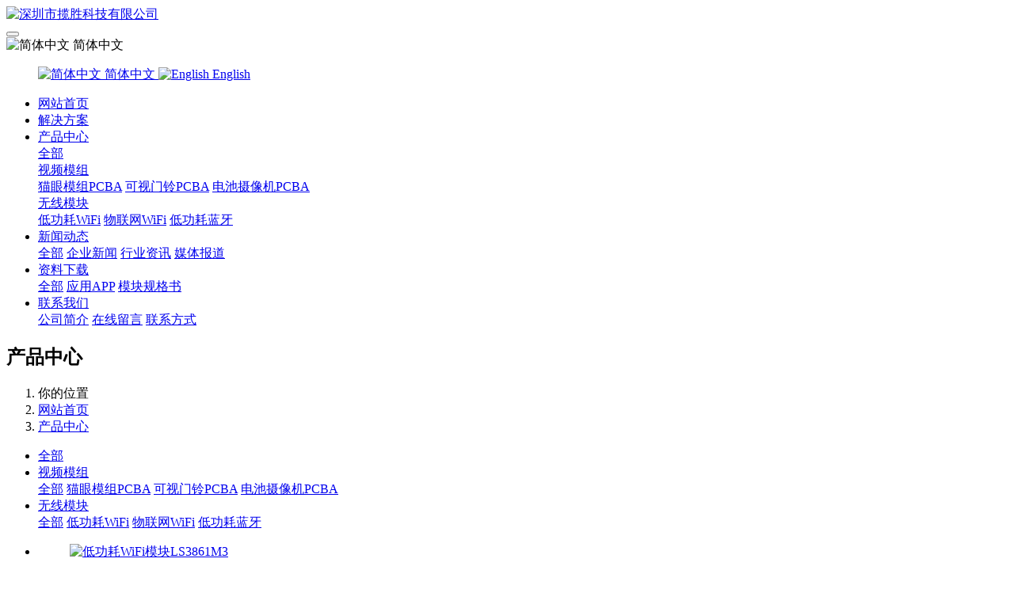

--- FILE ---
content_type: text/html;charset=UTF-8
request_url: https://lancens.com/product/index.php?stype=0&search=tag&content=ls3200m2&lang=cn
body_size: 4701
content:

<!DOCTYPE HTML>
<html class="oxh met-web">
<head>
<meta charset="utf-8">
<meta name="renderer" content="webkit">
<meta http-equiv="X-UA-Compatible" content="IE=edge,chrome=1">
<meta name="viewport" content="width=device-width,initial-scale=1.0,maximum-scale=1.0,minimum-scale=1.0,user-scalable=0,minimal-ui">
<meta name="format-detection" content="telephone=no">
<title>LS3200M2-深圳市揽胜科技有限公司</title>
<meta name="description" content="一站式解决方案，硬件、软件、云服务、APP">
<meta name="keywords" content="智能门锁,可视猫眼,电池摄像机,WiFi模块">
<meta name="generator" content="MetInfo V8.0" data-variable="../|cn|cn|metv6|3|4|0" data-user_name="">
<link href="../favicon.ico?1518170132" rel="shortcut icon" type="image/x-icon">
<link rel="stylesheet" type="text/css" href="../public/third-party/web/basic.css?1729073075">
<link rel="stylesheet" type="text/css" href="../public/web/css/metinfo.css?1729073075">
<link rel="stylesheet" type="text/css" href="../templates/metv6/cache/metv6.css?1768903644">
<style>
body{
    background-color: !important;font-family: !important;}
h1,h2,h3,h4,h5,h6{font-family: !important;}
</style>
<script>(function(){var t=navigator.userAgent;(t.indexOf("rv:11")>=0||t.indexOf("MSIE 10")>=0)&&document.write("<script src=\"../public/third-party/html5shiv/html5shiv.min.js\"><\/script>")})();</script>
</head>
<!--[if lte IE 9]>
<div class="text-xs-center m-b-0 bg-blue-grey-100 alert">
    <button type="button" class="close" aria-label="Close" data-dismiss="alert">
        <span aria-hidden="true">×</span>
    </button>
    你正在使用一个过时的浏览器。请升级你的浏览器，以提高您的体验。</div>
<![endif]-->
<body >
<header class='met-head' m-id='met_head' m-type="head_nav">
    <nav class="navbar navbar-default box-shadow-none met-nav">
        <div class="container">
            <div class="row">
                <div class='met-nav-btn'>
                                          <h3 hidden>深圳市揽胜科技有限公司</h3>
                                        <div class="navbar-header pull-xs-left">
                        <a href="../" class="met-logo vertical-align block pull-xs-left" title="深圳市揽胜科技有限公司">
                            <div class="vertical-align-middle">
                                <img src="../upload/202010/1604025318.png" alt="深圳市揽胜科技有限公司"></div>
                        </a>
                    </div>
                                          <h1 hidden>产品中心</h1>
                                                              <button type="button" class="navbar-toggler hamburger hamburger-close collapsed p-x-5 p-y-0 met-nav-toggler" data-target="#met-nav-collapse" data-toggle="collapse">
                        <span class="sr-only"></span>
                        <span class="hamburger-bar"></span>
                    </button>
                                      </div>
                <div class="collapse navbar-collapse navbar-collapse-toolbar pull-md-right p-0" id='met-head-user-collapse'>
                                          <div class="metlang m-l-15 pull-md-right text-xs-center">
                                                                            <div class="met-langlist vertical-align" m-type="lang" m-id="lang">
                            <div class="inline-block  dropdown">
                                                                                                                                                                                    <span data-toggle="dropdown" class="met_navbtn dropdown-toggle">
                                                                          <img src="../public/third-party/flag/cn.gif" alt="简体中文" width="20">
                                                                        <span>简体中文</span>
                                </span>
                                                                                                                                                                  <ul class="dropdown-menu dropdown-menu-right animate animate-reverse" id="met-langlist-dropdown" role="menu">
                                                                                <a href="https://lancens.com/index.php?lang=cn" title="简体中文"    class='dropdown-item'>
                                                                                  <img src="../public/third-party/flag/cn.gif" alt="简体中文" width="20">
                                                                                简体中文                                    </a>
                                                                        <a href="https://lancens.com/index.php?lang=en" title="English"    class='dropdown-item'>
                                                                                  <img src="../public/third-party/flag/en.gif" alt="English" width="20">
                                                                                English                                    </a>
                                                                    </ul>
                                                            </div>
                        </div>
                                            </div>
                </div>
                <div class="collapse navbar-collapse navbar-collapse-toolbar pull-md-right p-0" id="met-nav-collapse">
                    <ul class="nav navbar-nav navlist">
                        <li class='nav-item'>
                            <a href="../" title="网站首页" class="nav-link
                                                          ">网站首页</a>
                        </li>
                                                                          <li class='nav-item'>
                            <a href="../img/" target='_self' title="解决方案" class="nav-link ">解决方案</a>
                        </li>
                                                                                                  <li class="nav-item dropdown m-l-10">
                                                          <a
                                href="../product/"
                                title="产品中心"
                                target='_self'                                class="nav-link dropdown-toggle active"
                                data-toggle="dropdown" data-hover="dropdown"
                            >
                                                        产品中心<span class="fa fa-angle-down p-l-5"></span></a>
                                                          <div class="dropdown-menu dropdown-menu-right dropdown-menu-bullet animate animate-reverse">
                                                                                          <a href="../product/" target='_self'  title="全部" class='dropdown-item nav-parent hidden-lg-up active'>全部</a>
                                                                                                                              <div class="dropdown-submenu">
                                    <a href="../product/product.php?class2=6" target='_self' class="dropdown-item ">视频模组</a>
                                    <div class="dropdown-menu animate animate-reverse">
                                                                                    <a href="../product/product.php?class3=78" target='_self' class="dropdown-item " >猫眼模组PCBA</a>
                                                                                    <a href="../product/product.php?class3=16" target='_self' class="dropdown-item " >可视门铃PCBA</a>
                                                                                    <a href="../product/product.php?class3=17" target='_self' class="dropdown-item " >电池摄像机PCBA</a>
                                                                            </div>
                                </div>
                                                                                                                                  <div class="dropdown-submenu">
                                    <a href="../product/product.php?class2=5" target='_self' class="dropdown-item ">无线模块</a>
                                    <div class="dropdown-menu animate animate-reverse">
                                                                                    <a href="../product/product.php?class3=10" target='_self' class="dropdown-item " >低功耗WiFi</a>
                                                                                    <a href="../product/product.php?class3=11" target='_self' class="dropdown-item " >物联网WiFi</a>
                                                                                    <a href="../product/product.php?class3=12" target='_self' class="dropdown-item " >低功耗蓝牙</a>
                                                                            </div>
                                </div>
                                                                                            </div>
                        </li>
                                                                                                  <li class="nav-item dropdown m-l-10">
                                                          <a
                                href="../news/"
                                title="新闻动态"
                                target='_self'                                class="nav-link dropdown-toggle "
                                data-toggle="dropdown" data-hover="dropdown"
                            >
                                                        新闻动态<span class="fa fa-angle-down p-l-5"></span></a>
                                                          <div class="dropdown-menu dropdown-menu-right dropdown-menu-bullet animate animate-reverse">
                                                                                          <a href="../news/" target='_self'  title="全部" class='dropdown-item nav-parent hidden-lg-up '>全部</a>
                                                                                                                              <a href="../news/news.php?class2=35" target='_self' title="企业新闻" class='dropdown-item '>企业新闻</a>
                                                                                                                                  <a href="../news/news.php?class2=36" target='_self' title="行业资讯" class='dropdown-item '>行业资讯</a>
                                                                                                                                  <a href="../news/news.php?class2=37" target='_self' title="媒体报道" class='dropdown-item '>媒体报道</a>
                                                                                            </div>
                        </li>
                                                                                                  <li class="nav-item dropdown m-l-10">
                                                          <a
                                href="../download/"
                                title="资料下载"
                                target='_self'                                class="nav-link dropdown-toggle "
                                data-toggle="dropdown" data-hover="dropdown"
                            >
                                                        资料下载<span class="fa fa-angle-down p-l-5"></span></a>
                                                          <div class="dropdown-menu dropdown-menu-right dropdown-menu-bullet animate animate-reverse">
                                                                                          <a href="../download/" target='_self'  title="全部" class='dropdown-item nav-parent hidden-lg-up '>全部</a>
                                                                                                                              <a href="../download/download.php?class2=73" target='_self' title="应用APP" class='dropdown-item '>应用APP</a>
                                                                                                                                  <a href="../download/download.php?class2=74" target='_self' title="模块规格书" class='dropdown-item '>模块规格书</a>
                                                                                            </div>
                        </li>
                                                                                                  <li class="nav-item dropdown m-l-10">
                                                          <a
                                href="../about/"
                                title="联系我们"
                                target='_self'                                class="nav-link dropdown-toggle "
                                data-toggle="dropdown" data-hover="dropdown"
                            >
                                                        联系我们<span class="fa fa-angle-down p-l-5"></span></a>
                                                          <div class="dropdown-menu dropdown-menu-right dropdown-menu-bullet animate animate-reverse">
                                                                                                                                                            <a href="../about/show.php?id=39" target='_self' title="公司简介" class='dropdown-item '>公司简介</a>
                                                                                                                                  <a href="../feedback/" target='_self' title="在线留言" class='dropdown-item '>在线留言</a>
                                                                                                                                  <a href="../about/show.php?id=77" target='_self' title="联系方式" class='dropdown-item '>联系方式</a>
                                                                                            </div>
                        </li>
                                                                    </ul>
                </div>
            </div>
        </div>
    </nav>
</header>
    <div class="met-banner-ny vertical-align text-center" m-id="banner">
              <h2 class="vertical-align-middle">产品中心</h2>
    </div>
  <section class="met-crumbs hidden-sm-down" m-id='met_position' m-type='nocontent'>
    <div class="container">
        <div class="row">
            <div class="border-bottom clearfix">
                <ol class="breadcrumb m-b-0 subcolumn-crumbs breadcrumb-arrow">
                    <li class='breadcrumb-item'>
                        你的位置                    </li>
                    <li class='breadcrumb-item'>
                        <a href="../" title="网站首页" class='icon wb-home'>网站首页</a>
                    </li>
                                                                          <li class='breadcrumb-item'>
                            <a href="../product/" title="产品中心" class=''>产品中心</a>
                        </li>
                                                                                                                                            </ol>
            </div>
        </div>
    </div>
</section>
    <section class="met-column-nav" m-id="subcolumn_nav" m-type="nocontent">
    <div class="container">
        <div class="row">
            <ul class="clearfix met-column-nav-ul">
                                                      <li>
                        <a href="../product/"  title="全部"   class="active">全部</a>
                    </li>
                                                                                  <li class="dropdown">
                            <a href="../product/product.php?class2=6" title="视频模组" class="dropdown-toggle   " data-toggle="dropdown">视频模组</a>
                            <div class="dropdown-menu animate">
                                                                      <a href="../product/product.php?class2=6"  title="全部" class='dropdown-item '>全部</a>
                                                                                                <a href="../product/product.php?class3=78" title="猫眼模组PCBA" class='dropdown-item '>猫眼模组PCBA</a>
                                                                <a href="../product/product.php?class3=16" title="可视门铃PCBA" class='dropdown-item '>可视门铃PCBA</a>
                                                                <a href="../product/product.php?class3=17" title="电池摄像机PCBA" class='dropdown-item '>电池摄像机PCBA</a>
                                                            </div>
                        </li>
                                                                                      <li class="dropdown">
                            <a href="../product/product.php?class2=5" title="无线模块" class="dropdown-toggle   " data-toggle="dropdown">无线模块</a>
                            <div class="dropdown-menu animate">
                                                                      <a href="../product/product.php?class2=5"  title="全部" class='dropdown-item '>全部</a>
                                                                                                <a href="../product/product.php?class3=10" title="低功耗WiFi" class='dropdown-item '>低功耗WiFi</a>
                                                                <a href="../product/product.php?class3=11" title="物联网WiFi" class='dropdown-item '>物联网WiFi</a>
                                                                <a href="../product/product.php?class3=12" title="低功耗蓝牙" class='dropdown-item '>低功耗蓝牙</a>
                                                            </div>
                        </li>
                                                                    </ul>
        </div>
    </div>
</section>
<div class="met-product-list animsition">
    <div class="container">
            <div class="less-page-content">
                                                              <ul class="met-product blocks blocks-100 blocks-xlg-5 blocks-md-4 blocks-sm-3 blocks-xs-2 ulstyle met-pager-ajax imagesize" data-scale='400x400' m-id="noset">
                          		<li class=" shown">
		<div class="card card-shadow">
			<figure class="card-header cover">
				<a href="../product/showproduct.php?id=8" title="低功耗WiFi模块LS3861M3"  target="_self">
					<img class="cover-image"   src="../upload/thumb_src/400_400/1704856410.jpg" alt="低功耗WiFi模块LS3861M3" height='100'>
				</a>
			</figure>
			<h4 class="card-title m-0 p-x-10 font-size-16 text-xs-center">
				<a href="../product/showproduct.php?id=8" title="低功耗WiFi模块LS3861M3"  class="block text-truncate" target="_self">低功耗WiFi模块LS3861M3</a>
			</h4>
		</div>
	</li>
	                    </ul>
                                        <div class='m-t-20 text-xs-center hidden-sm-down' m-type="nosysdata">
                             <div class='met_pager'><span class='PreSpan'>上一页</span><a href='../product/index.php?stype=0&search=tag&content=ls3200m2&lang=cn&page=1' class='Ahover'>1</a><span class='NextSpan'>下一页</span>
					<span class='PageText'>转至第</span>
					<input type='text' id='metPageT' data-pageurl='index.php?lang=cn&page=||1' value='1' />
					<input type='button' id='metPageB' value='页' /></div>                    </div>
                    <div class="met_pager met-pager-ajax-link hidden-md-up" m-type="nosysdata" data-plugin="appear" data-animate="slide-bottom" data-repeat="false">
                        <button type="button" class="btn btn-primary btn-block btn-squared ladda-button" id="met-pager-btn" data-plugin="ladda" data-style="slide-left" data-url="" data-page="1">
                            <i class="icon wb-chevron-down m-r-5" aria-hidden="true"></i>
                            加载更多                        </button>
                    </div>
            </div>
    </div>
</div>
<footer class='met-foot-info p-y-20 border-top1' m-id='met_foot' m-type="foot">
    <div class="met-footnav text-xs-center p-b-20" m-id='noset' m-type='foot_nav'>
    <div class="container">
        <div class="row mob-masonry">
                                      <div class="col-lg-2 col-md-3 col-xs-6 list masonry-item foot-nav">
                <h4 class='font-size-16 m-t-0'>
                    <a href="../product/" target='_self'  title="产品中心">产品中心</a>
                </h4>
                                  <ul class='ulstyle m-b-0'>
                                        <li>
                        <a href="../product/product.php?class2=6" target='_self' title="视频模组">视频模组</a>
                    </li>
                                        <li>
                        <a href="../product/product.php?class2=5" target='_self' title="无线模块">无线模块</a>
                    </li>
                                    </ul>
                            </div>
                                                  <div class="col-lg-2 col-md-3 col-xs-6 list masonry-item foot-nav">
                <h4 class='font-size-16 m-t-0'>
                    <a href="../news/" target='_self'  title="新闻动态">新闻动态</a>
                </h4>
                                  <ul class='ulstyle m-b-0'>
                                        <li>
                        <a href="../news/news.php?class2=35" target='_self' title="企业新闻">企业新闻</a>
                    </li>
                                        <li>
                        <a href="../news/news.php?class2=36" target='_self' title="行业资讯">行业资讯</a>
                    </li>
                                        <li>
                        <a href="../news/news.php?class2=37" target='_self' title="媒体报道">媒体报道</a>
                    </li>
                                    </ul>
                            </div>
                                                  <div class="col-lg-2 col-md-3 col-xs-6 list masonry-item foot-nav">
                <h4 class='font-size-16 m-t-0'>
                    <a href="../about/" target='_self'  title="联系我们">联系我们</a>
                </h4>
                                  <ul class='ulstyle m-b-0'>
                                        <li>
                        <a href="../about/show.php?id=39" target='_self' title="公司简介">公司简介</a>
                    </li>
                                        <li>
                        <a href="../feedback/" target='_self' title="在线留言">在线留言</a>
                    </li>
                                        <li>
                        <a href="../about/show.php?id=77" target='_self' title="联系方式">联系方式</a>
                    </li>
                                    </ul>
                            </div>
                                    <div class="col-lg-3 col-md-12 col-xs-12 info masonry-item font-size-20" m-id='met_contact' m-type="nocontent">
                                  <p class='font-size-26'><a href="tel:联系热线" title="">联系热线</a></p>
                                                  <p>+86 0755 21015523</p>
                                                  <a class="p-r-5" id="met-weixin" data-plugin="webuiPopover" data-trigger="hover" data-animation="pop" data-placement='top' data-width='155' data-padding='0' data-content="<div class='text-xs-center'>
                    <img src='../upload/201802/1519382480.jpg' alt='深圳市揽胜科技有限公司' width='150' height='150' id='met-weixin-img'></div>
                ">
                    <i class="fa fa-weixin light-green-700"></i>
                </a>
                                                                                                                                            <a href="mailto:sales@lancens.com" rel="nofollow" target="_blank" class="p-r-5">
                    <i class="fa fa-envelope red-600"></i>
                </a>
                            </div>
        </div>
    </div>
</div>
          <div class="copy p-y-10 border-top1">
        <div class="container text-xs-center">
                          <div>Copyright 2011 - 2025 LANCENS All rights reserved</div>
                                      <div>深圳市龙华区观澜街道布朗路鸿信科技园5栋3层B面</div>
                                                    <div><p><a href="https://beian.miit.gov.cn/" target="_blank">粤ICP备11080032号</a></p></div>
                        <div class="powered_by_metinfo">
                Powered&nbsp;by&nbsp;
                <a href="http://www.MetInfo.cn/#copyright" target="_blank" title="MetInfo企业网站管理系统">MetInfo</a>
                &nbsp;8.0            </div>
                                                                                      <button type="button" class="btn btn-outline btn-default btn-squared btn-lang" id='btn-convert' m-id="lang" m-type="lang">繁体</button>
                                                                                      </div>
        </div>
    </div>
</footer>
<input type="hidden" name="met_lazyloadbg" value="">
<script src="../cache/lang_json_cn.js?1768332433"></script>
<script src="../public/third-party/web/basic.js?1729073075"></script>
<script src="../public/web/js/metinfo.js?1729073075" data-js_url="../templates/metv6/cache/metv6.js?1768903644" id="met-page-js"></script>
</body>
</html>